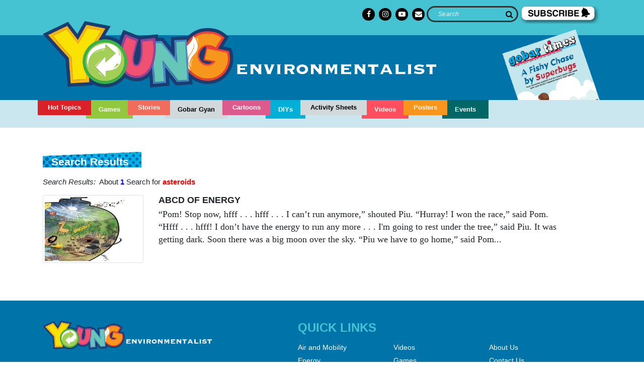

--- FILE ---
content_type: text/html; charset=UTF-8
request_url: https://young.downtoearth.org.in/search?keyword=asteroids
body_size: 29577
content:
<!DOCTYPE html>
<html lang="en">

<head>
    <meta charset="UTF-8">
    <meta http-equiv="X-UA-Compatible" content="IE=edge">
    <meta name="viewport" content="width=device-width, initial-scale=1.0">
    <title>The Young Environmentalist</title>
    <link rel="dns-prefetch" href="https://gbtimes.downtoearth.org.in/">
    <link rel="dns-prefetch" href="https://young.downtoearth.org.in/">
    <meta http-equiv="Content-Type" content="text/html; charset=utf-8" />
        <link rel="shortcut icon" href="https://young.downtoearth.org.in/static/assets/img/favicon.ico" type="image/x-icon">
    
    <!--[if lt IE 9]>
        <script src="https://oss.maxcdn.com/html5shiv/3.7.2/html5shiv.min.js"></script>
        <script src="https://oss.maxcdn.com/respond/1.4.2/respond.min.js"></script>
        <![endif]-->

    <link rel="stylesheet" href="https://young.downtoearth.org.in/static/assets/style/bootstrap.min.css">
<link rel="stylesheet" href="https://young.downtoearth.org.in/static/assets/style/font-awesome.css">
<link rel="stylesheet" href="https://young.downtoearth.org.in/static/assets/style/site.css">
<link rel="stylesheet" href="https://young.downtoearth.org.in/static/assets/style/newhomesite.css">
<link rel="stylesheet" href="https://young.downtoearth.org.in/static/assets/style/custom.css">


<script defer="defer">
    var JS_BASE_URL = 'https://young.downtoearth.org.in/';
    var JS_CDN_URL = 'https://gbtimes.downtoearth.org.in/';
    var JS_STATIC_URL = 'https://young.downtoearth.org.in/static/';
    var JS_REFERRER_URL = '';
</script>

<script src="https://young.downtoearth.org.in/static/assets/js/jquery-3.5.1.min.js"></script>
<script src="https://young.downtoearth.org.in/static/assets/js/bootstrap.bundle.min.js"></script>


<!-- JAIDEV - New Home page latest news slider START-->

<script src="https://young.downtoearth.org.in/static/owl_carousel_alljscss/owl.carousel.js"></script>
<script src="https://young.downtoearth.org.in/static/owl_carousel_alljscss/owl.carousel.min.js"></script>
<script src="https://young.downtoearth.org.in/static/owl_carousel_alljscss/owl.carousel.min_2.js"></script>
<link rel="stylesheet" href="https://young.downtoearth.org.in/static/owl_carousel_alljscss/owl.carousel.min.css">
<link rel="stylesheet" href="https://young.downtoearth.org.in/static/owl_carousel_alljscss/owl.theme.default.min.css">

<!-- JAIDEV - New Home page latest news slider END-->

<!-- JAIDEV - Filter by Dates -->
<link rel="stylesheet" href="https://young.downtoearth.org.in/static/assets/style/daterangepicker.css?v=1" >
<link rel="stylesheet" href="https://young.downtoearth.org.in/static/assets/style/custom_daterangepicker.css?v=1" >
<script defer="defer" src="https://young.downtoearth.org.in/static/assets/js/moment.min.js?v=1"></script>
<script defer="defer" src="https://young.downtoearth.org.in/static/assets/js/daterangepicker.js?v=1"></script>
<!-- Include Date Range Picker -->
<script type="text/javascript">
    $(function () {

        var start = moment().subtract(29, 'days');
        var end = moment();

        function cb(start, end) {
            $('#reportrange span').html(start.format('MMMM D, YYYY') + ' - ' + end.format('MMMM D, YYYY'));
            $('#reportrange #fdate').val(start.format('YYYY-MM-DD'));
            $('#reportrange #tdate').val(end.format('YYYY-MM-DD'));
        }

        $('#reportrange').daterangepicker({
            startDate: start,
            endDate: end,
            ranges: {
                'Today': [moment(), moment()],
                'Yesterday': [moment().subtract(1, 'days'), moment().subtract(1, 'days')],
                'Last 7 Days': [moment().subtract(6, 'days'), moment()],
                'Last 30 Days': [moment().subtract(29, 'days'), moment()],
                'This Month': [moment().startOf('month'), moment().endOf('month')],
                'Last Month': [moment().subtract(1, 'month').startOf('month'), moment().subtract(1, 'month').endOf('month')]
            }
        }, cb);

        cb(start, end);

    });
</script>   

<!-- END JAIDEV - Filter by Dates  -->   
	<!-- Block DTE Popup -->
	<script> window._izq = window._izq || []; window._izq.push(["init"]); </script>
	<script src="https://cdn.izooto.com/scripts/62c7721f5fe18c0b303e96c00f666d1a9b566700.js"></script>	
	<!-- Block DTE Popup -->

</head>
	
<!-- Start Google tag (gtag.js) 20250915 --> 
	<script async src="https://www.googletagmanager.com/gtag/js?id=GT-M3K3Q3GM"></script> <script> window.dataLayer = window.dataLayer || []; function gtag(){dataLayer.push(arguments);} gtag('js', new Date()); gtag('config', 'GT-M3K3Q3GM'); </script>	
<!-- End Google tag (gtag.js) 20250915 -->


<body role="main" id="">
    
    
<header>
    <div class="container">
        <div class="row">
            <div class="col-lg-12 ye_top" style="display:flex; justify-content:flex-end">
                <div>
                    <ul class="social-links hdsocial">
                         <!--li><a href="https://twitter.com/cseindia" target="_blank">
                         <svg viewBox="-100 -100 500 500" version="1.1" xmlns="https://twitter.com/cseindia">
 			 <path style="" fill="#ffffff"  d="M178.57 127.15 290.27 0h-26.46l-97.03 110.38L89.34 0H0l117.13 166.93L0 300.25h26.46l102.4-116.59 81.8 116.59h89.34M36.01 19.54H76.66l187.13 262.13h-40.66"></path>
 			 </svg></a></li-->

                        <!--li><a href="https://twitter.com/cseindia" target="_blank"><i class="fa fa-twitter"></i></a></li-->
						 
                        
                        <li><a href="https://www.facebook.com/theyoungenvironmentalist" target="_blank"><i class="fa fa-facebook"></i></a></li>
                        <li><a href="https://www.instagram.com/youngenvironmentalist.dte/" target="_blank"><i class="fa fa-instagram"></i></a></li>						
			<li><a href="https://www.youtube.com/playlist?list=PL8TTUu2g9r-TJAeImkMlcWtVi77SNf_Ni" target="_blank"><i class="fa fa-youtube-play"></i></a></li>
			<li><a href="mailto:young@downtoearth.org.in"><i class="fa fa-envelope"></i></a></li>	
                    </ul>
                </div>
                <div class="headersearch">
                    <form action="https://young.downtoearth.org.in/search" class="form-inline pull-right page-search">
                        <input class="form-control" type="text" name="keyword" placeholder="Search" aria-label="Search">
                        <button class="btn btn-outline-success" type="submit"><i class="fa fa-search"></i></button>
                    </form>                    
                </div>
            <div>
                  <a href="https://young.downtoearth.org.in/page/subscription"><img src="https://young.downtoearth.org.in/static/assets/img/subscribe_ye_20220603.png" height="35" ></a>
                </div>

            </div>

            <div class="col-lg-9 logotopmargin">
                <a class="navbar-brand" href="https://young.downtoearth.org.in/"><img src="https://young.downtoearth.org.in/static/assets/img/YE logo.png" class="img-fluid"></a>
                <button class="navbar-toggler" type="button" data-toggle="collapse" data-target="#navbarSupportedContent" aria-controls="navbarSupportedContent" aria-expanded="false" aria-label="Toggle navigation">
                    <i class="fa fa-bars" aria-hidden="true"></i>

                </button>
            </div>

		
            <div class="col-lg-3 gtcoverhome_new" style="text-align: right; top:0px">
                
              <a href="https://young.downtoearth.org.in/page/gobartimes">
    <img src="https://gbtimes.downtoearth.org.in/original/2025-11-04/0.28235800_1762239569_gt-october-1-31,-2025.png" width="200px" >
    </a>    
                
                
		
		<!--
                <div class="form-inline login-links justify-content-end">
                                            <a href="https://young.downtoearth.org.in/user/register" class="btn btn-secondary">Registration</a>
                        <a href="https://young.downtoearth.org.in/user/login" class="btn btn-secondary">Login</a>
                                    </div>

		-->

		<!--
                <div style="width:70%; margin-top:10px; border-radius: 15px 0px 0px 15px; background: #00ae91; padding: 15px; height: 10px; float:right; position:relative;">
                    <span style="color:#ffffff; font-weight:bold; position:absolute; top:6px">Teacher's Corner</span>
                </div>
                 
                <ul class="social-links">
                    <li><a href="#"><i class="fa fa-twitter"></i></a></li>
                    <li><a href="#"><i class="fa fa-linkedin"></i></a></li>
                    <li><a href="#"><i class="fa fa-facebook"></i></a></li>
                    <li><a href="#"><i class="fa fa-instagram"></i></a></li>
                </ul>                
             -->

            </div>
        </div>

    </div>



	
<!-- Google tag (gtag.js) --> 
	<script async src="https://www.googletagmanager.com/gtag/js?id=G-X2GVQJP4HS"></script> 
	<script> window.dataLayer = window.dataLayer || []; function gtag(){dataLayer.push(arguments);} gtag('js', new Date()); gtag('config', 'G-X2GVQJP4HS'); 
	</script>	
<!-- Google tag (gtag.js) -->	
	


 <!--Tract pop right story by category--
<script>window._izq = window._izq || []; window._izq.push(["init" ]);</script>
<script src="https://cdn.izooto.com/scripts/6ce8733629ad874ffe3839f05064f9b260e29e87.js"></script>	
<script>
   window._izq.push(["userProfile",{"add":{
                "Category":"YoungEnvironmentalist"
            }
        }]);
</script>
<!--End Tract pop right story by category --> 

</header>    <div class="nav-container">
    <div class="container">
        <nav class="navbar navbar-expand-lg p-0">
            <div class="collapse navbar-collapse" id="navbarSupportedContent">
                <ul class="navbar-nav mr-auto">
					
	                 <li class="nav-item active">
                        <a class="nav-link" href="https://young.downtoearth.org.in/page/hot_topics">Hot Topics</a>
                    </li>
					
					<li class="nav-item">
                        <a class="nav-link" href="https://young.downtoearth.org.in/games">Games</a>
                    </li>
					
					<li class="nav-item">
                        <a class="nav-link" href="https://young.downtoearth.org.in/stories">Stories</a>
                    </li>
					
                    <li class="nav-item">
                        <a class="nav-link" href="https://young.downtoearth.org.in/gobar-gyan">Gobar Gyan</a>
                    </li>
					
                    <li class="nav-item">
                        <a class="nav-link" href="https://young.downtoearth.org.in/cartoons">Cartoons</a>
                    </li>
					
                    <li class="nav-item">
                        <a class="nav-link" href="https://young.downtoearth.org.in/do-it-yourself">DIYs</a>
                    </li>
					
                    <li class="nav-item">
                        <a class="nav-link" href="https://young.downtoearth.org.in/activity-sheets">Activity Sheets</a>
                    </li>
					
					
                    <li class="nav-item">
                        <a class="nav-link" href="https://young.downtoearth.org.in/videos">Videos</a>
                    </li>
                    
                    <li class="nav-item">
                        <a class="nav-link" href="https://young.downtoearth.org.in/posters">Posters</a>
                    </li>

                    <li class="nav-item">
                        <a class="nav-link" href="https://young.downtoearth.org.in/events">Events</a>
                    </li>
				
                    <!--li class="nav-item">
			<a class="nav-link" href="https://young.downtoearth.org.in/page/gobartimes">
			<img src="https://young.downtoearth.org.in/static/assets/img/gtlogo.png" class="img-fluid">
			</a></li -->
                    <!--li class="nav-item calendar">                    
                        <a class="nav-link"  href="#" data-toggle="modal" data-target=".bd-example-modal-lg" style="color: #fff">Calendar</a>
                    </li-->
                </ul>             





 <!-- Button trigger modal -->


<!-- Modal -->
<!--div class="modal fade bd-example-modal-lg" tabindex="-1" role="dialog" aria-labelledby="myLargeModalLabel" aria-hidden="true">
   <div class="modal-dialog modal-lg">
    <div class="modal-content">
      <div class="modal-header">
        <h5 class="modal-title" id="exampleModalLongTitle">WHAT'S NEW?</h5>
        <button type="button" class="close" data-dismiss="modal" aria-label="Close">
          <span aria-hidden="true">&times;</span>
        </button>
      </div>
<div class="modal-body" style="text-align:center">
  <div class="container-fluid">
    <div class="row">


      <div class="col-lg-12 col-md-12 col-sm-12">
      <a href="https://us02web.zoom.us/meeting/register/tZMscO-orDosHdxTFdl4GfBWmtkAIvn8iooi?utm_source=Mailer&utm_medium=Email&utm_campaign=Down%20To%20Earth-4642" target="_blank">
      <img src="https://cdn.downtoearth.org.in/youngenv/images/wildlife_photography_carousel_20211118.jpg" border="0" class="img-fluid"/>
      </a>
      </div>

    </div>

  </div>
</div>

      <!--close button-->      
      <!--div class="modal-footer">
       &nbsp; <button type="button" class="btn btn-secondary" data-dismiss="modal"></button>
	</div--> 
      <!--close button>
      
    </div>
  </div>
</div>   
<!--END Modal -->	
   </div>
        </nav>


<!--gobar times--
   <div class="gtcoverhome">    
         
    <a class="nav-link" href="https://young.downtoearth.org.in/page/gobar_times">
    <img src="https://cdn.downtoearth.org.in/youngenv/images/gt_202205015.png" class="img-fluid">
    </a>
 </div>          
 <!--end gobar times-->      
       
        
        
    </div>
</div>





        <section class="banner">
    <div class="container">
        <h1></h1>
        <figure>
                            <h3 class="keyWordCls">Search Results</h3>
                    </figure>

    </div>
</section>

<div class="container mb-5 after-banner after-story oflow-H">
            <div class="row">
            <div class="col-md-12 search_results_count">
                <i>Search Results:</i>&nbsp;&nbsp;About <span class='sCountColor'>1</span> Search for <span class='sKeyColor'>asteroids</span>            </div>
        </div>

                        <div class="story-block">
                    
                    <figure>
                        <img src="https://gbtimes.downtoearth.org.in/small/2021-03-12/0.12044700_1615526159_pollution.jpg" alt="ABCD of Energy" class="img-fluid img-thumbnail"/>
                    </figure>

                    <div class="blocks pt-0">
                                                    <a href="https://young.downtoearth.org.in/stories/energy/abcd-of-energy-116995">
                                <h3>
                                    ABCD of Energy                                </h3>
                            </a>
                                                <p>
                                                            <!-- < ?= $array['content_short_desc']; ?>-->
							&ldquo;Pom! Stop now, hfff . . . hfff . . . I can&rsquo;t run anymore,&rdquo; shouted Piu.
&ldquo;Hurray! I won the race,&rdquo; said Pom.
&ldquo;Hfff . . . hfff! I don&rsquo;t have the energy to run any more . . . I'm going to rest under the tree,&rdquo; said Piu.
It was getting dark. Soon there was a big moon over the sky.
&ldquo;Piu we have to go home,&rdquo; said Pom...                                <!-- <button class="btn btn-custom btn-plus mt-0">+</button> -->
                                                    </p>
                    </div>
                </div>
        
        <div class="pagination">
            
            <div class="clearfix"></div>
        </div>
    </div>



<style type="text/css">
    .search_results_count {
        margin-bottom: 15px;
        font-size: 15px;
    }

    .sCountColor {
        color: blue;
        font-weight: bold;
    }

    .sKeyColor {
        color: red;
        font-weight: bold;

    }

    .keyWordCls {
        background-size: auto !important;
        padding-top: 13px !important;
        left: 0rem !important;
        line-height: 3.5rem !important;
    }
	
.story-block figure img	
	{
	 width: 100%; 
	 height: 135px !important;		
	}
@media screen and (min-device-width: 200px) and (max-device-width: 768px){
	
.story-block figure img	
	{
	 width: 100%; 
	 height:auto !important;	
	}	
	

	}
	
</style>    <footer>
    <!-- Grid container -->
    <div class="container">
        <!--Grid row-->
        <div class="row">
            <!--Grid column-->
            <div class="col-lg-4 col-md-12">
                <h5 class="text-uppercase"><a href="https://young.downtoearth.org.in/"><img src="https://young.downtoearth.org.in/static/assets/img/YE logo.png" class="img-fluid"></a></h5>
                <p class="mb-5">The <em>Young Environmentalist</em> is a <em>Down to Earth</em> and <em>Gobar Times</em> initiative to promote environmental awareness among the young and curious.</p>
                
<!-- Begin Mailchimp Signup Form -->                

                
<link href="//cdn-images.mailchimp.com/embedcode/classic-10_7.css" rel="stylesheet" type="text/css">
<style type="text/css">
	#mc_embed_signup{clear:left; font:14px Helvetica,Arial,sans-serif;  width:100%;}
	/* Add your own Mailchimp form style overrides in your site stylesheet or in this style block.
	   We recommend moving this block and the preceding CSS link to the HEAD of your HTML file. */
</style>
<div id="mc_embed_signup">
<form action="https://cseindia.us9.list-manage.com/subscribe/post?u=83d0f10776ab17936852f643a&amp;id=98295deae9" method="post" id="mc-embedded-subscribe-form" name="mc-embedded-subscribe-form" class="validate" target="_blank" novalidate>
    <div id="mc_embed_signup_scroll">
	<h2>Subscribe to our updates</h2>
<div class="mc-field-group">	
</label>
	<input type="email" value="" name="EMAIL" class="required email" placeholder="*Email Address" aria-label="Email Address" id="mce-EMAIL">
</div>
	<div id="mce-responses" class="clear">
		<div class="response" id="mce-error-response" style="display:none"></div>
		<div class="response" id="mce-success-response" style="display:none"></div>
	</div>    <!-- real people should not fill this in and expect good things - do not remove this or risk form bot signups-->
    <div style="position: absolute; left: -5000px;" aria-hidden="true"><input type="text" name="b_83d0f10776ab17936852f643a_98295deae9" tabindex="-1" value=""></div>
    <div class="clear"><input type="submit" value="Subscribe" name="subscribe" id="mc-embedded-subscribe" class="button"></div>
    </div>
</form>
</div>
<script type='text/javascript' src='//s3.amazonaws.com/downloads.mailchimp.com/js/mc-validate.js'></script><script type='text/javascript'>(function($) {window.fnames = new Array(); window.ftypes = new Array();fnames[0]='EMAIL';ftypes[0]='email';fnames[1]='FNAME';ftypes[1]='text';fnames[2]='LNAME';ftypes[2]='text';fnames[3]='ADDRESS';ftypes[3]='address';fnames[4]='PHONE';ftypes[4]='phone';}(jQuery));var $mcj = jQuery.noConflict(true);</script>

                    
      
<!--End mc_embed_signup-->               



            </div>
            <!--Grid column-->

            <!--Grid column-->
            <div class="col-lg-8 col-md-12">
                <div class="row">
                    <div class="offset-lg-2"></div>
                    <div class="col-lg-10">
                        <h6>Quick Links</h6>
                    </div>
                    <div class="offset-lg-2"></div>
                    <div class="col-lg-3 col-md-12 mb-4">


                        <ul class="list-unstyled">
                            <li>
                                <a href="https://young.downtoearth.org.in/category/air-and-mobility">Air and Mobility </a><span class="footerliendborder" style="color: #fff">&nbsp;|&nbsp;</span>
                            </li>
                            <li>
                                <a href="https://young.downtoearth.org.in/category/energy">Energy</a><span class="footerliendborder" style="color: #fff">&nbsp;|&nbsp;</span>
                            </li>
                            <li>
                                <a href="https://young.downtoearth.org.in/category/water">Water</a><span class="footerliendborder" style="color: #fff">&nbsp;|&nbsp;</span>
                            </li>
                            <li>
                                <a href="https://young.downtoearth.org.in/category/climate-change">Climate change</a><span class="footerliendborder" style="color: #fff">&nbsp;|&nbsp;</span>
                            </li>
                            <li>
                                <a href="https://young.downtoearth.org.in/category/food">Food</a><span class="footerliendborder" style="color: #fff">&nbsp;|&nbsp;</span>
                            </li>
                            <li>
                                <a href="https://young.downtoearth.org.in/category/biodiversity">Biodiversity</a><span class="footerliendborder" style="color: #fff">&nbsp;|&nbsp;</span>
                            </li>
                            <li>
                                <a href="https://young.downtoearth.org.in/category/waste">Waste</a><span class="footerliendborder" style="color: #fff">&nbsp;|&nbsp;</span>
                            </li>
                            <li>
                                <a href="https://young.downtoearth.org.in/category/etc">Etc.</a> <span class="footerliendborder" style="color: #fff">&nbsp;|&nbsp;</span>
                            </li>
                            <li>
                                <a href="https://young.downtoearth.org.in/page/gobartimes">Gobar Times</a> 
                            </li>

                        </ul>
                    </div>
                    <div class="col-lg-3 col-md-12 mb-4">


                        <ul class="list-unstyled">
                            <li>
                                <a href="https://young.downtoearth.org.in/videos">Videos</a><span class="footerliendborder" style="color: #fff">&nbsp;|&nbsp;</span>
                            </li>
                            <li>
                                <a href="https://young.downtoearth.org.in/games">Games</a><span class="footerliendborder" style="color: #fff">&nbsp;|&nbsp;</span>
                            </li>
                            <li>
                                <a href="https://young.downtoearth.org.in/stories">Stories</a><span class="footerliendborder" style="color: #fff">&nbsp;|&nbsp;</span>
                            </li>
                            <li>
                                <a href="https://young.downtoearth.org.in/do-it-yourself">DIYs</a><span class="footerliendborder" style="color: #fff">&nbsp;|&nbsp;</span>
                            </li>
                            <li>
                                <a href="https://young.downtoearth.org.in/gobar-gyan">Gobar Gyan</a><span class="footerliendborder" style="color: #fff">&nbsp;|&nbsp;</span>
                            </li>
                            <li>
                                <a href="https://young.downtoearth.org.in/cartoons">Cartoons</a><span class="footerliendborder" style="color: #fff">&nbsp;|&nbsp;</span>
                            </li>
                            <li>
                                <a href="https://young.downtoearth.org.in/activity-sheets">Activity Sheets</a><span class="footerliendborder" style="color: #fff">&nbsp;|&nbsp;</span>
                            </li>

                            <li>
                                <a href="https://young.downtoearth.org.in/posters">Posters</a><span class="footerliendborder" style="color: #fff">&nbsp;|&nbsp;</span>
                            </li>
                            <li>
                                <a href="https://young.downtoearth.org.in/events">Events</a>
                            </li>

                        </ul>
                    </div>
                    <div class="col-lg-3 col-md-12 mb-4">
                        <ul class="list-unstyled">
                            <li>
                                <a href="https://young.downtoearth.org.in/page/aboutus">About Us </a><span class="footerliendborder" style="color: #fff">&nbsp;|&nbsp;</span>
                            </li>
                            <li>
                                <a href="https://young.downtoearth.org.in/page/contactus">Contact Us</a><span class="footerliendborder" style="color: #fff">&nbsp;|&nbsp;</span>
                            </li>
                            <li>
                                <a href="https://young.downtoearth.org.in/page/privacy_policy">Privacy Policy </a><span class="footerliendborder" style="color: #fff">&nbsp;|&nbsp;</span>
                            </li>
                            <li>
                                <a href="https://young.downtoearth.org.in/page/terms_and_conditions">Terms and Conditions</a>
                            </li>
                        </ul>


                <div style="display:flex; padding-left:0px; justify-content:flex-left;">
                    <ul class="social-links footersocial" style="padding-left:0px; justify-content:flex-left;">
                        <!--li><a href="https://twitter.com/cseindia" target="_blank">
                         <svg viewBox="-100 -100 500 500" version="1.1" xmlns="https://twitter.com/cseindia">
 			 <path style="" fill="#ffffff"  d="M178.57 127.15 290.27 0h-26.46l-97.03 110.38L89.34 0H0l117.13 166.93L0 300.25h26.46l102.4-116.59 81.8 116.59h89.34M36.01 19.54H76.66l187.13 262.13h-40.66"></path>
 			 </svg></a></i></a></li-->
 			
                        <li><a href="https://www.facebook.com/theyoungenvironmentalist" target="_blank"><i class="fa fa-facebook"></i></a></li>
                        <li><a href="https://www.instagram.com/youngenvironmentalist.dte/" target="_blank"><i class="fa fa-instagram"></i></a></li>						
                        <li><a href="https://www.youtube.com/playlist?list=PL8TTUu2g9r-TJAeImkMlcWtVi77SNf_Ni" target="_blank"><i class="fa fa-youtube-play"></i></a></li>
			<li><a href="mailto:young@downtoearth.org.in"><i class="fa fa-envelope"></i></a></li>
                    </ul>
                </div>


                    </div>
                </div>
            </div>
        </div>
    </div>
    <!-- Copyright -->
    <div class="container-fluid webnet" style="background-color:#45c3d3; padding-top:10px;">
        <div class="row">
            <div class="col-lg-4 col-md-12">
                © Copyright Centre for Science and Environment 2025. </div>

            <div class="col-lg-8 col-md-12">
                <ul style="display:inline; list-style-type:none; display:flex; float:right; padding:0px 0px; margin:0px auto;">
                    <li style="margin-right:25px"><a href="https://www.cseindia.org/" target="_blank"><img src="https://young.downtoearth.org.in/static/assets/img/20210527_cse.png"></a></li>
                    <li style="margin-right:25px"> <a href="https://www.downtoearth.org.in/" target="_blank"><img src="https://young.downtoearth.org.in/static/assets/img/20210527_dte.png" ></a></li>
                    <li style="margin-right:25px"><a href="http://www.greenschoolsprogramme.org/" target="_blank"><img src="https://young.downtoearth.org.in/static/assets/img/20210527_gsp.png" ></a></li>
                    <li><a href="https://csestore.cse.org.in/" target="_blank"><img src="https://young.downtoearth.org.in/static/assets/img/20210527_store.png"></a></li>
                </ul>
            </div>
        </div>
    </div>




    <!-- Copyright -->
</footer>



<a href="#" id="showPromoPopup" data-toggle="modal" data-target=".bd-example-modal-lg" style="display: none;">Propup</a>


<script>
    $(document).ready(function() {
        if (sessionStorage && !sessionStorage.getItem('isshow')) {
            $('#showPromoPopup').click();
            sessionStorage.setItem('isshow', true);
        }
    });
</script>




<style type="text/css">
    
  #mc_embed_signup .button
	{
		background-color:#000;
	}
	#mc_embed_signup div#mce-responses
	
	{
		margin: 0px;
		padding-top: -5px;
	}
 
	#mc_embed_signup form
    {
        padding: 0px 0px;
    }
    
    #mc_embed_signup #mce-success-response
    {
        color: #f6e523;
        margin-top: -10px;
    }
    
    #mc_embed_signup input:-webkit-autofill, 
    #mc_embed_signup input:-webkit-autofill:hover, 
    #mc_embed_signup input:-webkit-autofill:focus, 
    #mc_embed_signup input:-webkit-autofill:active
    {
        -webkit-text-fill-color: #000000 !important;
      
    }
    
</style>    </body>

</html>


--- FILE ---
content_type: text/css
request_url: https://young.downtoearth.org.in/static/assets/style/site.css
body_size: 26968
content:
@font-face {
  font-family: 'Optima Bold';
  font-style: normal;
  font-weight: normal;
  src: local('Optima Bold'), url('../fonts/OPTIMA_B.woff') format('woff');
  }
@import url('https://fonts.googleapis.com/css2?family=Source+Sans+Pro:wght@400;600;700;900&display=swap');

html {
  font-size: 62.5%;
}
body {
  font-family: 'Source Sans Pro', sans-serif;
  font-size: 1.4rem;
}

.logotopmargin img
{
margin-top:-16px;
}

header {
  background-color: #45c3d3;
  padding: 1.2rem 2rem 0 2rem;
  position: relative;
  
}
header:after{
  content: '';
  height: 65%;
  width: 100%;
  position: absolute;
  left: 0;
  bottom: 0;
  z-index: 1;
  background-color: #0074A9;
}
header .container{position: relative; z-index: 2;}
.login-links{
    margin-top: 10px;
    text-align: right;
}
/* ::placeholder{color: #fff; opacity: 1;} */

.btn-outline-success:hover, 
.btn-outline-success.selected,
.btn-outline-success.focus,
.btn-outline-success:focus{color:#000;background-color:transparent; border:none;}

input:-webkit-autofill,
input:-webkit-autofill:hover,
input:-webkit-autofill:focus,
input:-webkit-autofill:active 
{
    transition: background-color 5000s ease-in-out 0s;
    -webkit-text-fill-color: #fff !important;
}
.login-links a{margin-left: 1.5rem; min-width: 8rem; font-size: 1.2rem; border-radius: 1.4rem; background-color: #FDB813; border:1px solid #FDB813}
.login-links a:first-child{margin-left: 0; background-color: #ff0000; border: 1px solid #ff0000}
.page-search{position: relative; border: .3rem solid #333333; background-color: #45c3d3; border-radius: 2rem; padding-left: 12px;}
.page-search input[type="text"]{background-color: transparent; border:none;  color: #fff; width: 92%; font-style: italic; font-size: 1.2rem;}
.page-search input[type="text"]::placeholder{color: rgba(255,255,255,0.9); letter-spacing: .05rem;}
.page-search button{position: absolute; border: 0; top: -.2rem; right: 0; color: #000; font-size: 1.6rem;}
.social-links{list-style: none; display: flex; justify-content: flex-end; margin-top: 0rem;}
.social-links li{margin: .4rem;}
.social-links li a{display: block; width: 2.5rem; height: 2.5rem; line-height: 2.5rem; text-align: center; background-color: #000; color: #fff; border-radius: 10rem;}
.navbar-nav .nav-item:nth-child(odd) a{line-height: 2rem; background-color:transparent; padding-left: 2rem; padding-right: 2rem;}
.navbar-nav .nav-item:nth-child(even) a{line-height: 2.7rem; padding-left: 2.5rem; padding-right: 2.5rem;}
.nav-container{background-color: #cae7ef; position: relative;}
.nav-container:before{ content: ''; position: absolute; width: 100%; height: 1rem; left: 0; top: 0;}
.nav-container nav{margin-top: 0;}
.navbar-nav .nav-item:nth-child(odd){margin-right: -1rem; margin-left: -1rem; position: relative;}
.navbar-nav .nav-item a{font-size: 1.3rem; font-weight: 700;}
.navbar-nav .nav-item:first-child  a{color: #fff; margin-left: 0; background-color: #DA2128;}
.navbar-nav .nav-item:nth-child(2) a{color: #fff;  background-color: #92c83e;}
.navbar-nav .nav-item:nth-child(3) a{color: #fff;  background-color: #f06d5b;}
.navbar-nav .nav-item:nth-child(4) a, .navbar-nav .nav-item:nth-child(7) a{color: #000;  background-color: #d1d9db;}
.navbar-nav .nav-item:nth-child(5) a{color: #fff;  background-color: #dd5b8c;}
.navbar-nav .nav-item:nth-child(6) a{color: #fff;  background-color: #00b0d6;}
.navbar-nav .nav-item:nth-child(8) a{color: #FFF;  background-color: #ff4f5e;}
.navbar-nav .nav-item:nth-child(9) a{color: #FFF;  background-color: #f8951d;}
.navbar-nav .nav-item:nth-child(10) a{color: #FFF;  background-color: #006666;}

/*
.navbar-nav .nav-item:nth-child(9) a{color: #FFF;  background-color: #f6be30; z-index:1}
.navbar-nav .nav-item:nth-child(9) img {width:160px}

.navbar-nav .nav-item:nth-child(9) a{color: #FFF; z-index:2;  background-image: url('../img/calendar-yemenue.png'); background-size: auto 100%; background-repeat: no-repeat; position: inherit; margin-top:-10px;}
*/
.age-category{position: absolute; right: 0; top: -1.8rem; z-index: 12;}
.age-category label, .age-category span{display: block; font-weight: 700}
.age-category label{font-size: 1.3rem; line-height: 1.2;}
.age-category span{font-size: 1.1rem;}
.age-category li{margin: 0 0 0 1rem;}
.age-category a{height: 5.5rem; width: 5.5rem; border-radius: 50%; background-color: #fff; color: #000; display: flex; flex-direction: column; justify-content: center; align-items: center; border: .1rem solid #0C92B4; }
.age-category a:hover{text-decoration: none;}
.banner{position: relative; padding-top: 2.5rem;}
.banner:after{content: ''; background-color: #cae7ef; height: 70%; width: 100%; position: absolute; left: 0; top: 0;}
.banner-noBdr:after{content: none !important;}
.carousel{z-index: 12; border: 1rem solid #fff; padding: 1.5rem;}
.carousel-indicators{background-color: #fff; margin: 0; bottom: 0; justify-content: flex-end; padding-right: 1.2rem;}
.carousel-indicators li{width: 1rem; height: 1rem; border-radius: 50%; background-color: rgba(0,0,0,0.5);}
.carousel-indicators .active{background-color: rgba(0,0,0,0.9);}
.category-block{height: 30rem; position: relative; margin: 1.5rem 0;}
.category-block h2{font-size: 3.6rem; font-weight: 900; text-align: left;}
.category-block p{width: 45%; text-align: left; font-family: 'Optima Bold'; font-size: 1.8rem; }
.category-block img{position: absolute; bottom: -1rem; right: -1rem; height: 21.5rem;}
.air-block{}

.gtcoverhome
{
float:right; width:150px; position:relative; margin-top:-140px; z-index:9;
}

/* Flip CSS */
.flip-card {
  background-color: transparent;
  width: 100%;
  height: 300px;
  perspective: 1000px;
  
}

.flip-card-inner {
  position: relative;
  width: 100%;
  height: 100%;
  text-align: center;
  transition: transform 0.6s;
  transform-style: preserve-3d;
}

.flip-card:hover .flip-card-inner {
  transform: rotateY(180deg);
}

.flip-card:hover .flip-card-front img{display: none;} 
.flip-card-front, .flip-card-back {
  position: absolute;
  width: 100%;
  height: 100%;
  -webkit-backface-visibility: hidden;
  backface-visibility: hidden;
}

.flip-card-front {
  padding: 2rem; border-radius: 2rem;
  color: black;
  
}

.flip-card-back {
  color: white;
  transform: rotateY(180deg);
  overflow: hidden;
  border-radius: 2rem;
  text-align: center;
  padding: 4rem;
  color: #000;
  font-size: 1.8rem;
  font-weight: 700;
  font-family: 'Optima Bold';
}

.clasroom-block{
  background-color: #92C83E;
  height:190px;
}

.readingcorner-block{
  background-color: #7E8CC6;
  height:190px;
}

.teacherresources-block{
  background-color: #F06B5C;
  height:190px;
}

.air-block{
  background-color: #92C83E;
}
.water-block{
  background-color: #95D9F7;
}
.climate-block{
  background-color: #7E8CC6;
}
.waste-block{
  background-color: #FCC961;
}
.food-block{
  background-color: #FAB899;
}
.habitat-block{
  background-color: #45C3D3 !important;
}
.bio-block{
  background-color: #B771A3;
  color: #fff;
}
.energy-block{
  background-color: #F06B5C;
}

.clasroom-block img{left: 0; top: -1.5rem; height: 100%; padding-left:40px;}
.clasroom-block h2{text-align: right; color:#FFFFFF!important;}
.clasroom-block p{float: right; text-align: right; width: 53.5%; color:#FFFFFF!important;}

.readingcorner-block img{right: 0; top: -1.5rem; height: 100%; padding-right:40px;}
.readingcorner-block h2{text-align: left; color:#FFFFFF!important;}
.readingcorner-block p{float: left; text-align: left; width: 53.5%; color:#FFFFFF!important;}

.teacherresources-block img{left: 0; top: -1.5rem; height: 100%; padding-left:40px;}
.teacherresources-block h2{text-align: right; color:#FFFFFF!important;}
.teacherresources-block p {float: right; text-align: right; width: 53.5%; color:#FFFFFF!important;}

.staff_room .category-block
{
    height: 20rem;
    position: relative;
    margin: 1.5rem 0;
}

.flip-card-front.water-block, .flip-card-front.water-block p{text-align: right;}

.category-block .water-block img{left: -2.5rem; top: 2.2rem; height: 88%;}
.category-block .water-block h2{text-align: right;}
.category-block .water-block p{float: right;}

.category-block .climate-block img{left: 0; bottom: -1.5rem; height: 80%;}
.category-block .climate-block h2{text-align: left;}
.category-block .climate-block p{float: right; text-align: left; width: 53.5%;}

.category-block .waste-block img{left: -1rem; bottom: -1rem; height: 75%;}
.category-block .waste-block h2{text-align: right;}
.category-block .waste-block p{float: right; text-align: right;}

.category-block .food-block img{left: 50%; transform: translateX(-50%); bottom: -2rem; height: 60%;}
.category-block .food-block p{width: 100%;}

.category-block .habitat-block img{top: 15%; height: 60%; width: 50%;}

.category-block .bio-block img{bottom: -1rem; right: -1rem;  height: 25rem;}

.category-block .energy-block img{left: -1rem; top: 4rem; height: 75%;}
.category-block .water-block h2{text-align: right;}
.category-block .water-block p{float: right;}

.navbar-toggler{display: none;}

.after-banner figure h3{z-index: 123; background-image: url('../img/banner-head-bg.png'); height: 4.2rem; line-height: 4.7rem; padding-left: 1.7rem; background-size: auto 100%; background-repeat: no-repeat; position: absolute;top: -2.5rem; left: 1.4rem; width: auto; padding-right: 2.5rem; font-size: 2.1rem; font-weight: 900; color: #fff;}

.banner figure h3, .blocks figure h3{z-index: 123; background-image: url('../img/banner-head-bg.png'); height: 4.2rem; line-height: 4.7rem; padding-left: 1.7rem; background-size:auto 100%; background-repeat: no-repeat; position: absolute;top: -1.5rem; left: 2.8rem; width: auto; padding-right: 2.5rem; font-size: 2.1rem; font-weight: 900; color: #fff;}
h1{color: #000; font-weight: 900; position: relative; z-index: 123; font-size: 3.2rem; margin-bottom: 4.5rem;text-transform: uppercase;}
.blocks figure a{display: flex; align-items: center; height: 100%; border: 1px solid #00B0E5;}
.story-6{background-color: #DDF1F8; margin-top: -3rem;}
.story-6 h3{font-size: 1.8rem; font-weight: 900; margin: 3.5rem 0 1.5rem 2.5rem;}
.story-6 p{font-family: 'Optima Bold'; font-size: 1.6rem; margin: 0 0 1.5rem 2.5rem;}

.banner figure{position: relative; z-index: 123;}
.banner figure img{width: 80%; height: 50rem;}
.banner figure > div h4{font-size: 1.8rem; font-weight: 900; font-family: 'Source Sans Pro', sans-serif; text-transform: uppercase;}
.banner figure > div h4 a{color: #fff;}
.banner figure > div p{ font-family: 'Optima Bold'; font-size: 1.6rem; line-height: 1.3; }
.banner figure > div{
  display: inline-block;
    font: normal normal normal 14px/1 FontAwesome;
    font-size: inherit;
    text-rendering: auto;
    -webkit-font-smoothing: antialiased;
    -moz-osx-font-smoothing: grayscale;
}
.banner figure > div{color: #fff; padding: 3.5rem 3rem; width: 32rem; position: absolute; top: 50%; right: 0; transform: translateY(-50%); height: 100%;}
.banner figure > div a{color: #fff!important; text-decoration:none;  }
.banner figure > div:before {
  content: "\f0d9";
  padding-right: 0.5em;
  position: absolute;
  left: -2.0rem;
  top: 11rem;
  color: #F05160;
  font-size: 8rem;
}
#water .nav-container, #water .banner:after{background-color: #95D9F7;}
#water .banner figure > div{background-color: #F05160;}
#water .banner figure > div:before {
  color: #F05160;
}
/* Habitat */
#habitat .nav-container, #habitat .banner:after{background-color: #01AF92;}
#etc .banner figure > div{background-color: #F5A11F;}
#etc .banner figure > div:before {
  color: #F5A11F;
}
/* Habitat CSS Ends */
/* air-and-mobility */
#air-and-mobility .nav-container, #air-and-mobility .banner:after{background-color: #92C83E;}
#air-and-mobility .banner figure > div{background-color: #0074A9;}

#air-and-mobility .banner figure > div:before {
  color: #0074A9;
}
/* Air Mobility CSS Ends */

/* renewable-energy */
#renewable-energy .nav-container, #renewable-energy .banner:after{background-color: #F06B5C;}
#renewable-energy .banner figure > div{background-color: #92C83E; }

#renewable-energy .banner figure > div:before {
  color: #92C83E;
}
/* renewable-energy CSS Ends */

/* energy */
#energy .nav-container, #energy .banner:after{background-color: #F06B5C;}
#energy .banner figure > div{background-color: #92C83E; }

#energy .banner figure > div:before {
  color: #92C83E;
}
/* renewable-energy CSS Ends */

/* Climate-Change */
#climate-change .nav-container, #climate-change .banner:after{background-color: #7E8CC6;}
#climate-change .banner figure > div{background-color: #49B848;}
#climate-change .banner figure > div:before {
  color: #49B848;
}
/* Climate-Change CSS Ends */
/* FOOD */
#food .nav-container, #food .banner:after{background-color: #FAB899;}
#food .banner figure > div{background-color: #49B848;}
#food .banner figure > div:before {
  color: #49B848;
}
/* FOOD CSS Ends */
/* bioDiversity */
#biodiversity .nav-container, #biodiversity .banner:after{background-color: #B771A3;}

#biodiversity .banner.story h1{padding-bottom: 2rem;}
#biodiversity .banner figure > div{background-color: #0084CC;}
#biodiversity .banner figure > div:before {
  color: #0084CC;
 }
/* BioDiversity CSS Ends */
/* Waste */
#waste .nav-container, #waste .banner:after{background-color: #FCC961;}
#waste .banner figure > div{background-color: #4BBEB1;}
#waste .banner figure > div:before {
  color: #4BBEB1;
}
/* Waste CSS Ends */
/*#video .nav-container, #video .banner:after, #story .nav-container, #story .banner:after{background-color: #fff;}*/

.after-banner{
  padding: 10px 15px;
}
.after-banner img{
  /* height: 400px; */
}

/* story top 3 box css */

.topthreestory_right img
{
height:180px;
}

.mB20
{
margin-bottom:20px;
}

.clearboth
{
clear:both;
}


.post-tags {
    display: block;
    width:auto;
}

.post-tags a {
    border: 1px solid #e7e7e7;
    -webkit-border-radius: 30px;
    -moz-border-radius: 30px;
    border-radius: 30px;
    color: #232323;
    display: inline-block;
    font-size: 12px;
    font-weight: 600;
    margin-right: 5px;
    padding: 3px 25px;
    text-transform: capitalize;
    margin-bottom: 8px;
}

/* end story top 3 box css */



.btn-custom, .after-banner div a.btn-custom{display: inline-block;  background-color: #FAB21C; color: #fff; font-weight: 700; font-size: 1.8rem; border-radius: 0; margin-top: 1.5rem;}
.view-more{position: relative;}
.view-more:after{position: absolute; content: ''; height: 4px; background-color: #45c3d3; width: 100%; left: 0; top: 30px; z-index: -1;}
.after-banner h4{font-size: 1.8rem;font-weight: 900;}
.after-banner a{color: #212529; text-transform: uppercase;  text-decoration: none;}
.after-banner  .categoryName {font-weight: normal ; font-size: 11px; color: #909090;  text-transform:uppercase;}
.after-banner h4 a{display: block; padding-top:10px; text-align: left !important;}
/*.after-banner div a{display: block; text-align: right;}*/
.after-banner p{font-size: 1.8rem;font-family: 'Optima'; line-height: 1.4;}
.blocks{padding-top: 30px;}
.blocks .col-lg-4 a{display: flex; height: auto; justify-content:center; text-align:center;}
.blocks .btn-plus {right: 1.5rem; bottom: 0; font-weight: 400; padding: 0; height: 2rem; line-height: 1.8rem;}
#air-mobility .nav-container, #air-mobility .banner:after
 {
  background-color: #92C83E;
  height: 100%;
}
.title{position: relative;z-index: 123; padding-bottom: 1rem; text-transform: uppercase;}
.title label{
  color: #fff;
  font-weight: 700;
  display: block;
  margin-bottom: 0;
  font-size: 1.8rem;
  line-height: 1;
margin-bottom:7px
}
.title span{
  font-size: 2.4rem;
  font-weight: 900;
  line-height: 1;
  color: #212529;
}
/*#air-mobility h1{padding: 2.5rem 4.5rem 0 0; margin-bottom: 10px; font-size: 4rem; font-weight: 900; text-transform: uppercase;}*/
#air-mobility h1 + p{margin-bottom: 0; font-size: 1.4rem; padding: 0 4.5rem 0 0;}
#air-mobility h1 + p span.date{font-weight: normal ; font-size: 11px; color: #909090;  text-transform:uppercase;}
.storyBlock img{margin-bottom: .7rem; max-width: 100%;}
/*.storyBlock p{font-size: 1.8rem;font-family: 'Optima'; font-weight: 400; line-height: 2.5rem;}*/
.storyBlock p,
.storyBlock ul li, 
.storyBlock ol li
	{
	font-family:'Open Sans', sans-serif;
	font-size:17px;
	color: #232323;
    line-height: 26px;
    margin: 0 0 15px;
    text-transform: none;
    font-weight: 400;
	
	}
	
.captionStoryLeft {
	font-family:'Open Sans', sans-serif;
	font-size:14px;
	color: #909090;
    line-height: 26px;
    text-transform: none;
    font-weight: 400;
	margin-bottom:20px;	
}
	
#air-mobility h1

	{
	font-family:'Open Sans', sans-serif;
    font-weight: 600;    
    line-height: 1.3;    
	font-size: 30px;
	color: #232323;
	margin-top:20px;	
	margin-bottom: 5px; 
	text-transform: none;
	}


h4.author-title span{background-color: #F7B21F; font-weight: 700; display: inline-block; padding: 0.2rem 1rem; color: #fff; text-align: center; position: relative; z-index: 123;}
h4.author-title::after{content: ''; height: 3px; background-color: #14B0BF; width: 100%; left: 0; top: 10px; position: absolute;}
.author-details{padding: 1.5rem 7.5rem; display: flex; align-items: center;}
.author-details > div{margin-left: 2.5rem;}
.author-details > div h5 label{ display: block; font-size: 2rem; font-family: 'Montserrat', sans-serif;  text-transform: capitalize; color: #232323; font-weight: 500;}
.author-details > div h5 span{color: #14B0BF; font-style: italic; font-weight: 900; font-size: 1.1rem;}
.author-details img {border-radius:20px;}
.author-details > div p {font-family: 'Open Sans', sans-serif;     font-size: 15px; font-style: italic; color: #232323;  line-height: 26px;    margin: 0 0 15px;  text-transform: none;    font-weight: 400;}
figcaption{background-color: #92C83E; color: #fff; text-align: center; font-weight: 900; line-height: 1.2; font-size: 1.3rem; padding: .3rem 1rem;}
figcaption a {color: #fff;}

.pagination
{justify-content: center;
}

.pagination li a
{    
  position: relative;
  display: block;
  font-size: 16px;
  margin-right: 3px;
  line-height: 1.25;
  color: #333;
  background-color: #fff;
  border: 1px solid #979797;
  border-radius: 50%;
  width: 40px;
  height: 40px;
  text-align: center;
  padding-top: 9px;
}
.pagination li.disabled a{color: #6c757d;
  pointer-events: none;
  cursor: auto;
  background-color: #fff;
  border-color: #F7230F;
}

.pagination li.active a
{
  position: relative;
    display: block;
    padding: .5rem .75rem;
    margin-left: -1px;
    line-height: 1.25;
    color: #fff;
    background-color: #F7230F;
    border-color: #F7230F;
  border-radius: 50%;
  width: 40px;
  height: 40px;
  text-align: center;
  padding-top: 9px;
}


.pagination span
{    
  position: relative;
  display: block;
  font-size: 16px;
  margin-right: 3px;
  line-height: 1.25;
  color: #333;
  background-color: #fff;
  border: 1px solid #979797;
  border-radius: 50%;
  width: 40px;
  height: 40px;
  text-align: center;
  padding-top: 9px;
}


.flip-card-back a{
    display: inline-block;
    text-align: center;
    white-space: nowrap;
    vertical-align: middle;
    user-select: none;
    border: 1px solid transparent;
    padding: .375rem .75rem;
    line-height: 1.5;
    transition: color .15s ease-in-out,background-color .15s ease-in-out,border-color .15s ease-in-out,box-shadow .15s ease-in-out;
    background-color: #FAB21C;
    color: #292828;
    font-weight: 700;
    font-size: 1.8rem;
    border-radius: 0;
    text-transform: uppercase;
    display: block;
    width: 150px;
    margin: 20px auto 0;
}
footer{background-color: #0074A9; padding: 4rem 0 0; color: #fff; }
footer p{ margin-top: 2rem; font-size:1.5rem; font-weight:normal;}
footer h6{font-size: 2.4rem; text-transform: uppercase; font-weight: 900; color: #45c3d3; margin-bottom: 1.5rem;}
footer ul{margin-bottom: 2rem; overflow: hidden;}
footer li {margin-bottom: .5rem;}
footer li a{color: #fff;}
footer li a:hover{color: #fff; text-decoration: underline;}
.oflow-H{overflow: hidden;}
.after-story{margin-top: 8rem;}
.after-story .story-block figure{float: left; width: 20rem;}
.after-story .story-block figure img
{
width: 100%; 
/*height:130px;*/
height:100%;
}
.after-story .story-block div{float: left; width: calc(100% - 30rem); margin-left: 3rem;}
.after-story h3{font-weight: 900;}
.story-block{margin-bottom: 2.5rem; overflow: hidden;}
.video-after-banner h4{font-weight: 900; font-size: 1.8rem;}
.video-after-banner p{font-size: 1.6rem;}
.video-after-banner p.date{  font-family: 'Source Sans Pro', sans-serif; font-size: 1.4rem;}
.thumbnail-block img{height: 260px; max-width: unset; width:100%;}
/*.thumbnail-block img:hover{transform: scale(1.1); transition:1s;}*/

.shadow_noheight{box-shadow: 0 4px 15px 0 rgb(0 0 0 / 6%);}

.shadow{box-shadow: 0 4px 15px 0 rgb(0 0 0 / 10%); height:380px;}

.shadowbanner{box-shadow: 0 8px 15px 0 rgb(0 0 0 / 6%); height:auto;}
.zoomin img:hover{transform: scale(1.1); transition:.5s;}

.thumbnail-block .shadow .zoomin,
.blocks .shadow .zoomin  
{
    overflow: hidden;
    position: relative;
}

.thumbnail-block .shadow .zoomin  img,
.blocks .shadow .zoomin  img
 {
    -webkit-transition: all 0.35s ease-in-out;
    -moz-transition: all 0.35s ease-in-out;
    -ms-transition: all 0.35s ease-in-out;
    -o-transition: all 0.35s ease-in-out;
    transition: all 0.35s ease-in-out;
}

.blocks .shadow .zoomin  img
{
height:250px;
width:max-content;
}

.blocks .shadow
{
height:auto;
padding-bottom:15px;
}




.thumbnail-block h4{font-weight:900; font-size:18px; color: #232323; padding-left:15px; font-family:'Open Sans', sans-serif; text-transform:uppercase; }
.thumbnail-block .categoryName{font-weight: normal ; font-size: 11px; color: #909090;  text-transform:uppercase; margin-bottom:7px; padding-left:15px;}
.categoryName {font-weight: normal ; font-size: 11px; color: #909090;  text-transform:uppercase;}
.thumbnail-block .categoryName a, .after-banner  .categoryName a
{font-weight: normal ; font-size: 11px; color: #909090;  text-transform:uppercase;}
.thumbnail-block .categoryName i {padding-right:5px;}
.thumbnail-block p.date{font-size: 1.3rem;}
.thumbnail-block .col-lg-4{margin-bottom: 4rem;}
.popupTitle{font-size: 1.8rem; font-weight: 900; color: #000; margin-top: 20px;}
.modal-title {font-size: 1.8rem; font-weight: 900; color: #000; }
.modal-header .close {background-color:#000000; color:#FFFFFF;}
.mB80{margin-bottom: 80px !important;}
.after-banner .story-block div a{text-align: left !important;}
@media screen and (max-width: 992px) {
.navbar-toggler{display: block;}
.nav-container .container{position: relative;}
.nav-container .navbar{position: absolute; width: 92%; z-index: 1234;}
.navbar-nav .nav-item:nth-child(odd){margin: 0;}
.navbar-nav .nav-item:nth-child(even) a{padding-left: 2rem; padding-right: 2rem; line-height: 2rem;}
.navbar-nav .nav-item:last-child .nav-link{background-color: #000; color: #fff}
.age-category{display: none;}
 .page-search{position: absolute; top: -11rem; right: 1.5rem;}
 .login-links{margin-top: 0;}
 .navbar-toggler{background-color: #FDB813; position: absolute; left: 0; bottom: -3.2rem; z-index: 123; margin-bottom: 26px}
 .navbar-toggler i{color: #0074A9;}
}
@media screen and (max-width: 769px) {
  .banner figure > div{width: 100%; opacity: 0.9;}
  .banner figure > div:before{content: '';}
  .page-search{top: -7rem; width: 15rem;}
  .hdsocial {display: none;};
  
/*
	.social-links{position: fixed; right: 0; top: 50%; display: block;}
*/
  .navbar-toggler{bottom: -2.2rem;}
  .category-block{padding-left: 2rem; padding-right: 2rem;}
  .category-block h2{font-size: 2.6rem;}
  .category-block p{font-size: 1.4rem;}
  .category-block img{height: 16rem !important;}
  .after-story .story-block div{width: auto; float: none; margin-left: 0;}
  .after-story .story-block figure{margin-right: 1.5rem;}
  .logotopmargin img
{
margin-top:15px;
}
	
.banner figure img {
    width: 100% !important;
    height: auto !important;
   
}


.banner figure > div {
    color: #fff;
    padding: 3.5rem 3rem;
    width:auto;
    position: relative;
    top: 50%;
    right: 0;
    transform:translateY(-0%); 
    height: 100%;
}


.banner:after {
    content: '';
    background-color: #cae7ef;
    height: 22%;
    width: 100%;
    position: absolute;
    left: 0;
    top: 0;

}

}
@media screen and (max-width: 580px) {


.logotopmargin img
{
margin-top:15px;
}
  .after-story .story-block figure{
    float: none;
    width: 100%;
  }
  .after-story .story-block div{
    float: none;
    width: 100%;
    margin-left: 0;
    margin-bottom: 3rem;
  }
  .banner{
    padding-left: 0px;
	  padding-right: 0px;
  }
	
  /*.banner{
    padding: .5rem 2.5rem 0;
  }
  */

.author-details {
    padding: .5rem .5rem;
    display: flex;
    align-items: top !important;
}
	
	
  /*.page-search input[type="text"]{top: -7rem;}*/
  .carousel{padding: .5rem;}
  .carousel-indicators{
    bottom: -1.1rem;
  }
  
  .headersearch .page-search
  {
  display:block;
  top:1px;
  }
  
  .gtlogo
  {
  margin:0px 0px;
  padding:0px 0px 10px 15px;

  }
  .gtlogo img
  {
  width:200px;
  }


  .navbar-nav .nav-item:nth-child(9) a
  {
color: #FFF; background-image: none; margin:0px 0px
}

.gtcoverhome
{
    float: right;
    width: 60px;
    position: relative;
    margin-top: -60px;
    z-index: 9;
    margin-right: -25px;
	
}
.gtcoverhome_new img
	{
	float: right;
    width: 50px;
    position: relative;
    margin-top: -30px;
    z-index: 9;
    margin-right: -30px;
	}

.homelatestbg
{
	border: none!important;
}

.ye_top
{
justify-content:normal!important;
margin-bottom: 10px;
}

.new_menue img
{
width:100%!important;
left:0px!important;
}

	.banner .carousel-inner
	{
		margin-top: 0px!important;
	}


.bd-example-modal-lg img
{
margin-bottom: 15px;
}

.bd-example-modal-lg
{
visibility:hidden;
}


 
}



--- FILE ---
content_type: text/css
request_url: https://young.downtoearth.org.in/static/assets/style/custom.css
body_size: 8301
content:
/* carousel button left and right css */

a:hover {
        text-decoration: none;
}

.carousel-control-prev
{
left:-90px;
}

.carousel-control-next
{
right:-90px;
}

.carousel-control-prev-icon
{
width:40px;
height:40px;
}
.carousel-control-prev-icon,
.carousel-control-next-icon {
  height: 40px;
  width: 40px;
  background-size: 100%, 100%;
  border-radius: 50%;
  /*background-color:#000;*/
  background-image: none;
}

.carousel-control-next-icon:after
{
  content: "\276F";
  font-size: 45px;
  color: #323232;
}

.carousel-control-prev-icon:after {
  content: "\276E";
  font-size: 45px;
  color: #323232;
}

/* carousel button left and right css */


/* Author detail page start */

.author-aboutme .col-lg-6 figure h3
{
    font-size: 4rem;
    font-weight: 900;
    color: #000;
	background-image:none;
	left: 0px;
	top: 2.5rem;
}


.author-aboutme span
{
position: relative;
font-size: 1.8rem;
font-family: 'Optima';
line-height: 1.4;
top: 7.5rem;
}

.author-aboutme
{
border-bottom: 1px solid #cccccc;
}

.author-aboutme-img img
{
width: 250px;
height: 250px;
	
}

.author p {
    font-size: 1.8rem;
    font-family: 'Optima';
    line-height: 1.4;
}

/* Author detail page END */

/*calendar modal box */

.modal-lg
{
max-width:1024px;
}

/*calendar modal box */

/* .descText {
  font-size: 18px;
  color: #333;
  letter-spacing: 0;
  line-height: 32px;
  margin-top: 5px;
  font-family: "PT-serif";
} */


.pull-left span
{
  margin-right: 5px;
    float: left;
}
.pull-left {
    float: left!important;

}

.text-center {
    text-align: center;
}

.social-circle {
    width: 34px;
    height: 34px;
    border-radius: 50%;
    font-size: 16px;
    color: #fff;
    display: inline-block;
    text-align: center;
    padding: 4px;
    border: 2px solid #fff;
    transition: 0.2s all linear;
}

.social-circle.twitter {
    background: #55acee;
}
.social-circle.facebook {
    background: #3b5998;
}

.social-circle.linked-in {
  background: #d6249f;
  background: radial-gradient(circle at 30% 107%, #fdf497 0%, #fdf497 5%, #fd5949 45%,#d6249f 60%,#285AEB 90%);

}
.social-circle.whatsapp {
    background: #34af23;
}
.social-circle.reddit {
    background: #FF4301;
}

.social-circle.print {
    background: #000000;
}

.comment-top {
    display: inline-block;
    margin-left: 0;
    cursor: pointer;
    background-image: url(../img/comm1_new.png);
    background-repeat: no-repeat;
    width: 30px;
    height: 34px;
    background-size: 94%;
    background-position: 0 4px;
    margin-left: 2px;
}

.news-detail-header {
    border-top: 1.1px dashed #979797;
    border-bottom: 1.1px dashed #979797;
    padding: 5px 0px 5px  0px;
    margin-top: 20px;
    }

footer .webnet img {

        display: flex;       
        width: 100%;
	height: 25px;
	
}

/* download poster button */
.buttonDownload {
	width: 34px;
    height: 34px;
    border-radius: 50%;
    font-size: 16px;
    color: #fff;
    display: inline-block;
    text-align: center;
    padding: 4px;
    border: 2px solid #fff;
    transition: 0.2s all linear;
	background-color: #000;
	/*text-indent: 15px;*/
}

.buttonDownload:hover {
	background-color: #aaaaaa;
	color: white;
}

/*

.buttonDownload {
	display: inline-block;
	position: relative;
	padding: 3px 17px;  
	background-color: #4CC713;
	color: white;  
	font-family: sans-serif;
	text-decoration: none;
	font-size: 17px;
	text-align: center;
	text-indent: 15px;
}

.buttonDownload:hover {
	background-color: #4CC713;
	color: white;
}

.buttonDownload:before, .buttonDownload:after {
	content: ' ';
	display: block;
	position: absolute;
	left: 15px;
	top: 52%;
}

*/

/* Download box shape  */

/*
.buttonDownload:before {
	width: 10px;
	height: 2px;
	border-style: solid;
	border-width: 0 2px 2px;
}

 */

/* Download arrow shape */

/*
.buttonDownload:after {
	width: 0;
	height: 0;
	margin-left: 3px;
	margin-top: -7px;
  
	border-style: solid;
	border-width: 4px 4px 0 4px;
	border-color: transparent;
	border-top-color: inherit;
	
	animation: downloadArrow 2s linear infinite;
	animation-play-state: paused;
}

.buttonDownload:hover:before {
	border-color: #000;
}

.buttonDownload:hover:after {
	border-top-color: #000;
	animation-play-state: running;
}
*/

/* keyframes for the download icon anim */
/*
@keyframes downloadArrow {
	/* 0% and 0.001% keyframes used as a hackish way of having the button frozen on a nice looking frame by default */

/*
	0% {
		margin-top: -7px;
		opacity: 1;
	}
	
	0.001% {
		margin-top: -15px;
		opacity: 0;
	}
	
	50% {
		opacity: 1;
	}
	
	100% {
		margin-top: 0;
		opacity: 0;
	}
}
*/

/* download poster button */

/* footer red line */

.footer_redline
{
margin-top:50px;
}



.section-header
{
width:100%; height:5px; 
background:#FFF; 
border-bottom:1px solid #F7230F;  
border-top:1px solid #F7230F; 
position:relative;
}


.section-header h4
{
color: #F7230F;
position:absolute; 
padding:0px 10px; text-align:center;  
background:#FFF; 
margin:0px; text-transform:uppercase;

}

.footer_redline .section-header h4
{
font-size: 34px;
font-weight:bold;
top:-20px; left:0px; padding-left:0px; transform:none;
}

.footer_redline .section-header
{
margin-bottom:30px;
}

.footerliendborder
	{
		display: none;
	}



.clickherecertificate a:hover {
	color: #99ff00!important;
	text-decoration: underline!important;
}

.clickherecertificate a:hover:after {
	color: #fcff00!important;
	
}

.carousel-caption h5
	{    
		font-size: 17px;
	
	}


/* youtube iframe and attached image issue code start */

@media screen and (max-width:767px) {
	
iframe[src*="youtube"] {
    width: 100% !important;
height: 200px;
}

.entry-content embed, 
.entry-content iframe, 
.entry-content object {
    width: auto;
    min-width: 640px;
    max-width: 100%;
    margin: 0 auto;
    display: block;
}


footer li {

        display: inline-block;
        margin: 5px 0;
        line-height: 12px;
        vertical-align: midd;

}

.footerliendborder
	{
		display:contents;
	}
	
footer li a {
    color: #fff;
    font-size: 1.5rem;
}


footer .webnet img {

        display:flex;       
        width: 122%;
	height:fit-content;
	padding-right:10px;
}

footer .webnet
{
    font-size: 1.3rem;
}


/*

footer li:before {
    content: url(https://young.downtoearth.org.in/static/assets/img/globe-li.png);
    margin-left: -20px;
    padding-right: 5px;
    vertical-align: middle;

}
*/
.footersocial .fa{
        font-size: 27px;
        position: relative;
        text-align: center;
        top: 5px;
	
}


.social-links li
{
border: 0px;
}


.social-links li a
{
background-color:unset;
}

.categoryimg img
{
width:100%;
height:100%;
}

/* carousel slide show caption - node 117919 */
.carousel-control-prev
{
left:-30px;
}

.carousel-control-next
{
right:-30px;
}
	
.carousel-caption 
	{
    position: absolute; 
	bottom: -20px; 
	left: 5%; 
    z-index: 10; 
    padding-top: 5px; 
    padding-bottom: 20px;     
    text-align: center;	
	}
.carousel-caption h5
	{    
		font-size: 14px;
	
	}
	
	
/* carousel slide show caption - node 117919 END */
	
/* Author detail page START */		
.author-aboutme-img img
{
margin-top: 50px;
width: 100%;
height: 300px;
	
}
	
.author-aboutme .col-lg-6 figure h3
	{
	position: relative;
left: -15px;
	}
	
.author-aboutme span
	{
		top: 3rem;
	}
.author-aboutme .col-lg-6 figure h3
{
    font-size: 3.5rem;
	}

/* Author detail page END */	

}
/* youtube iframe and attached image issue code END */

/* footer red line */




--- FILE ---
content_type: text/css
request_url: https://young.downtoearth.org.in/static/assets/style/custom_daterangepicker.css?v=1
body_size: 504
content:
h3.page-title a {
    color: #fff !important;
    font-size: 24px;
    margin: 0px;
    padding: 0px;
    font-family: 'Avenir Next LT Pro Bold Condensed';
}

--- FILE ---
content_type: application/javascript
request_url: https://cdn.izooto.com/scripts/62c7721f5fe18c0b303e96c00f666d1a9b566700.js
body_size: 540
content:
(function(){try{window.izConfig={"webServiceUrl":"","defaultNotification":"","serviceWorkerName":"/service-worker.js","siteUrl":"https://young.downtoearth.org.in","repeatPromptDelay":0,"manifestName":"/manifest.json","isSdkHttps":1,"locale":"en","sourceOrigin":"https://young.downtoearth.org.in","vapidPublicKey":"BC1avEhnJBuMPoxJE5jh9sl33Te2cJY15vBjcL46UtLA_qY2jNY60t9yCDQ9fu6AI7JMtG2HUTeS-bf62vYS4_Y","customPixelLink":"","promptDelay":0,"client":66608,"desktopAllowed":0,"webPushId":"","domainRoot":"","mobileAllowed":0};var container=document.body?document.body:document.head;if(""!==izConfig.customPixelLink){var _izAlt=document.createElement("script");_izAlt.id="izootoAlt",_izAlt.src=izConfig.customPixelLink,container.appendChild(_izAlt)}else{var _iz=document.createElement("script");_iz.id="izootoSdk",_iz.src="https://cdn.izooto.com/scripts/sdk/izooto.js",container.appendChild(_iz)}}catch(err){}})()